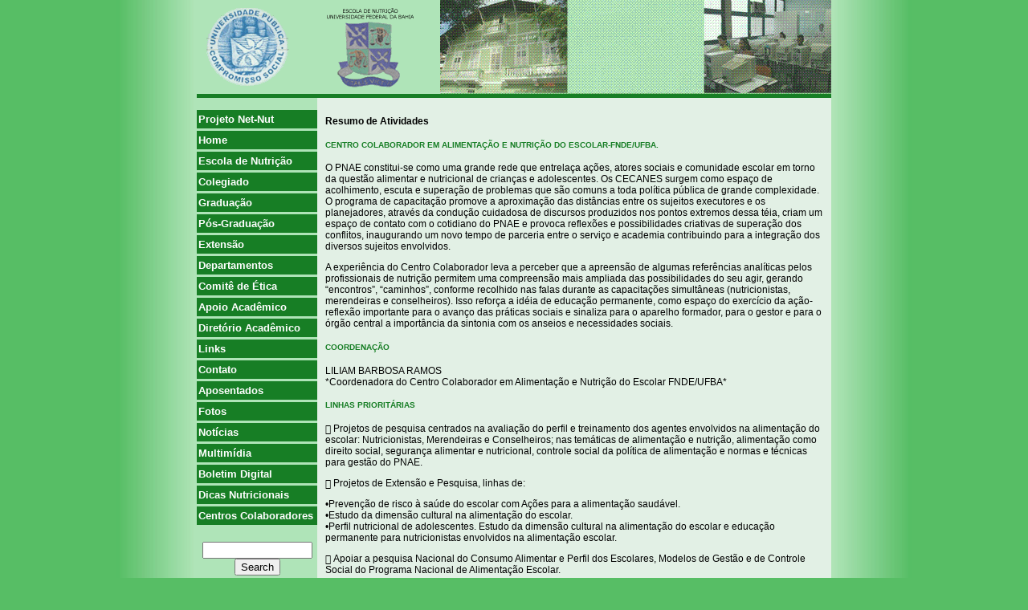

--- FILE ---
content_type: text/html; charset=iso-8859-15
request_url: http://www.twiki.faced.ufba.br/twiki/bin/view/Nutricao/MinisterioEducacao
body_size: 20220
content:
<html>
<head>
<link rel="stylesheet" href="http://www.twiki.faced.ufba.br/twiki/pub/TWiki/ImagePlugin/style.css" type="text/css" media="all" />
<link rel="stylesheet" href="http://www.twiki.faced.ufba.br/twiki/pub/TWiki/ImageGalleryPlugin/style.css" type="text/css" media="all" />
  <title>Escola de Nutrição da UFBA</title>
  <link rel="shortcut icon" href="/twiki/pub/Nutricao/LayoutTemplate/brasao.ico" />


<style type="text/css" media="screen">

html, body {
  height: 100%;
}

body {
  margin: 0;
  text-align: center;
  font-family: verdana, arial, helvetica, sans-serif;
  background-color: #57BE65;
}

#fundoesq, #fundodir {
  position: absolute;
  width: 100;
  height: 100%;
}

#fundoesq {
  left: -100;
  background-image: url(/twiki/pub/Nutricao/FolhaDeEstilos/degesq.jpg);
}

#fundodir{
  left: 100%;
  background-image: url(/twiki/pub/Nutricao/FolhaDeEstilos/degdir.jpg);
}

#tudo {
  margin: auto;
  position: relative;
  width: 790px;
  text-align: left;
  min-height: 100%;
  background: #AFE4B8;
}

#corpo {
  border-top: 5px solid #177E25;
  border-bottom: 5px solid #177E25;
}

#topo img {
  border: 0;
  padding: 0;
  margin: 0;
  float: left;
}

#menu {
  position: relative;
  width: 150;
  float: left;
  top: 15;
  z-index: 1;
}

#menu ul{
  list-style: none;
  margin: 0;
  padding: 0;
}

#menu a {
  display: block;
  font-size: 13;
  border-bottom: 3px solid #AFE4B8;
  margin: 0;
  padding: 4px 0px 4px 2px;
}

#menu ul ul a {
  font-size: 11;
  border-width: 1px;
  border-style: solid;
  border-color: #AFE4B8;
}

#menu a {
  color: #fff;
  text-decoration: none;
  font-weight: bold;
}

#menu a:hover {
  color: #fff;
}

#menu li {
  position: relative;
  background: #177E25;
}

#menu li:hover, #menu li.hover {
  background: #57BE65;
}

#menu ul ul {
  position: absolute;
  top: 0;
  left: 100%;
  width: 100%;
}

#menu ul ul,
#menu ul li:hover ul ul,
#menu ul li.hover ul ul,
#menu ul li:hover ul ul ul,
#menu ul li.hover ul ul ul
{display: none;}

#menu ul li:hover ul,
#menu ul li.hover ul,
#menu ul ul li:hover ul,
#menu ul ul li.hover ul,
#menu ul ul ul li:hover ul,
#menu ul ul ul li.hover ul
{display: block;}

#conteudo {
  position: relative;
  float: left;
  min-height: 620;
  width:620;
  padding: 10;
  background: #E2F0E5;
  font-size: 12;
}

#rodape {
  margin-top: 7;
  text-align: center;
}

#rodape a, #rodape a:visited {
  color: #57BE65;
  font-size: 8;
  text-decoration: none;
  font-weight: normal;
}

#rodape a:hover {
  color: #177E25;
  text-decoration: none;
  font-weight: normal;
}

#endereco {
  font-size: 12;
  font-weight: bold;
}

.clear {
  clear: both;
}

#conteudo h1, #conteudo h2, #conteudo h3,
#conteudo h4, #conteudo h5 {
  color: #177E25;
  font-weight: bold;
  clear: both;
}

#tituloInfoNut {
  background-color: #177E25;
  color: #fff;
}

#conteudo #tituloInfoNut div {
  text-align: right;
  font-size: 10;
  padding-right: 3;
}

#conteudo #tituloInfoNut #primeira {
  font-family: pristina;
  font-size: 26;
  text-align: left;
  font-weight: bold;
  padding-left: 5;
}

#conteudo a, #conteudo a:visited {
  color: #177E25;
}

#conteudo a:hover {
  color: #57BE65;
}

#conteudo a img {
  border: 1px solid #177E25;
  margin: 4px;
}

#meio {
  text-align: justify;
}

img.esquerda, img.direita {
  border: 1px solid #177E25;
  margin: 4px;
}

img.esquerda {
  float: left;
}

img.direita {
  float: right;
}

div.foto {
  float: left;
  text-align: center;
  color: #177E25;
  font-weight: bold;
}

div.foto img {
  border: 1px solid #177E25;
  margin: 4px;
  width: 134;
}

#logosHome {
  text-align: center;
}

#logos {
  float: left;;
}

#logos img {
  border: 0;
  margin: 0;
  padding: 0;
}

#busca {
  text-align: center;
  padding: 0;
  margin: 0;
  border: 0;
}

#busca a, #busca a:visited {
  color: #177E25;
  font-size: 12;
  text-decoration: none;
  font-weight: bold;
  text-transform: capitalize;
}

#busca a:hover {
  color: #57BE65;
  text-decoration: none;
  font-weight: bold;
  text-transform: capitalize;
}

/* HACKS */

</style>

<!--[if IE]>
<style type="text/css" media="screen">
* html * {
  color: expression( (function(who){
           if(!who.MXPC){
             who.MXPC = '1';
             if(who.nodeName != 'A'){
               who.onmouseenter=function(){ who.className += ' hover'};
               who.onmouseleave=function(){ who.className = who.className.replace(' hover','')};
             }
             (who==who.parentNode.firstChild) ? who.className += ' first-child' : '' ;
           }
         })
         (this) , 'auto') 
}
 #menu ul li  {float: left; width: 100%;}
 #conteudo {width:640; height: 650; top: -5;}
 #tudo {height: 100%}
</style>
<![endif]-->
<!--[if lt IE 7]>
<style type="text/css" media="screen">
body {
behavior: url(csshover.htc);
font-size: 100%;
} 
#menu ul li {float: left; width: 100%;}
#menu ul li a {height: 1%;} 

#menu a {
font: bold 0.7em/1.4em verdana, arial, helvetica, sans-serif;
} 

</style>
<![endif]-->



</head>
<body>
  <div id="tudo">
  <div id="fundoesq"></div>
  <div id="fundodir"></div>
	  <div id="topo">
	  <img src="/twiki/pub/Nutricao/LayoutTemplate/topoesq.gif">
	  <img src="/twiki/pub/Nutricao/LayoutTemplate/topodir.gif" style="float: right;">
	 </div>
	 <div class="clear"></div>
	 <div id="corpo">
		<div id="menu">
		  <ul>
  <li><a href="http://www.net-escola.ufba.br/cidadaos_projetonetnut.asp" target="_top">Projeto Net-Nut</a></li>
  <li><a href="/twiki/bin/view/Nutricao/WebHome" class="twikiCurrentWebHomeLink twikiLink">Home</a></li>
  <li><a href="#">Escola de Nutrição</a>
    <ul>
    <li><a href="/twiki/bin/view/Nutricao/EscolaHistorico" class="twikiLink">Histórico</a></li>
    <li><a href="/twiki/bin/view/Nutricao/EscolaAdministracao" class="twikiLink">Administração</a></li>
    <li><a href="/twiki/bin/view/Nutricao/Bras%e3o" class="twikiLink">Brasão de Armas</a></li>
    </ul>
  </li>
  <li><a href="#">Colegiado</a>
    <ul>
    <li><a href="/twiki/bin/view/Nutricao/Nutri%e7%e3o" class="twikiLink">Colegiado de Nutrição</a></li>
    <li><a href="/twiki/bin/view/Nutricao/Gastronomia" class="twikiLink">Colegiado de Gastronomia</a></li>
    </ul>
  </li>
  <li><a href="#">Graduação</a>
    <ul>
    <li><a href="#">Bacharelado em Nutrição</a>
      <ul>
      <li><a href="/twiki/bin/view/Nutricao/NutricaoPerfil" class="twikiLink">Perfil Profissional</a></li>
      <li><a href="/twiki/bin/view/Nutricao/NutricaoGrade" class="twikiLink">Matriz Curricular</a></li>
      </ul>
    </li>
    <li><a href="#">Bacharelado em Gastronomia</a>
      <ul>
      <li><a href="/twiki/bin/view/Nutricao/GastronomiaPerfil" class="twikiLink">Perfil Profissional</a></li>
      <li><a href="/twiki/bin/view/Nutricao/GastronomiaGrade" class="twikiLink">Matriz Curricular</a></li>
      </ul>
    </li>
    </ul>
  </li>
  <li><a href="#">Pós-Graduação</a>
    <ul>
    <li><a href="#">Residência</a>
      <ul>
        <li><a href="#">Nutrição Clínica</a>
          <ul>
          <li><a href="/twiki/bin/view/Nutricao/NutricaoClinicaApresentacao" class="twikiLink">Apresentação</a></li>
          <li><a href="/twiki/bin/view/Nutricao/NutricaoClinicaSelecao" class="twikiLink">Seleção</a></li>
          <li><a href="/twiki/bin/view/Nutricao/NutricaiClinicaGrade" class="twikiLink">Matriz Curricular</a></li>
          </ul>
        </li>
        <li><a href="#">Alimentação Escolar</a>
          <ul>
          <li><a href="/twiki/bin/view/Nutricao/AlimentacaoEscolarApresentacao" class="twikiLink">Apresentação</a></li>
          <li><a href="/twiki/bin/view/Nutricao/AlimentacaoEscolarSelecao" class="twikiLink">Seleção</a></li>
          <li><a href="/twiki/bin/view/Nutricao/AlimentacaoEscolarGrade" class="twikiLink">Matriz Curricular</a></li>
          </ul>
        </li>
      </ul>
    </li>
    <li><a href="#">Especialização</a>
      <ul>
      <li><a href="/twiki/bin/view/Nutricao/EspecializacaoApresentacao" class="twikiLink">Apresentação</a></li>
      <li><a href="/twiki/bin/view/Nutricao/EspecializacaoSelecao" class="twikiLink">Seleção</a></li>
      <li><a href="/twiki/bin/view/Nutricao/EspecializacaoDisciplinas" class="twikiLink">Componentes Curriculares </a></li>
      </ul>
    </li>
      <li><a href="http://www.pgnut.ufba.br" target="_top">Mestrado</a></li>
    </ul>
  </li>
  <li><a href="#">Extensão</a>
    <ul>
    <li><a href="/twiki/bin/view/Nutricao/ExtensaoCursos" class="twikiLink">Cursos</a></li>
    <li><a href="/twiki/bin/view/Nutricao/ConsultorioDieteticos" class="twikiLink">Consultório Dietético</a></li>
    <li><a href="/twiki/bin/view/Nutricao/AmbulatorioMagalhaesNeto" class="twikiLink">Ambulatório de Nutrição do Pavilhão Prof. Francisco Magalhães Netto</a></li>
    <li><a href="/twiki/bin/view/Nutricao/AmbulatorioSaudeTrabalhador" class="twikiLink">Ambulatório de Nutrição do Centro de Estudos em Saúde do Trabalhador</a></li>
    <li><a href="/twiki/bin/view/Nutricao/CetoPediatricoCppho" class="twikiLink">Ambulatório de Nutrição do Centro Pediátrico Professor Hosannah de Oliveira - <strong>CPPHO</strong> </a></li>
    <li><a href="/twiki/bin/view/Nutricao/MaternidadeClimeriodeOliveira" class="twikiLink">Ambulatório de Nutrição da Maternidade Climério de Oliveira</a></li>
    </ul>
  </li>
  <li><a href="#">Departamentos</a>
    <ul>
    <li><a href="#">Departamento da Ciência dos Alimentos</a>
    <ul>
      <li><a href="/twiki/bin/view/Nutricao/DocentesAlimentos" class="twikiLink">Docentes</a></li>
      <li><a href="/twiki/bin/view/Nutricao/PesquisaAlimentos" class="twikiLink">Projetos de pesquisa</a></li>
      <li><a href="/twiki/bin/view/Nutricao/ExtensaoAlimentos" class="twikiLink">Projetos de extensão</a></li>
      <li><a href="/twiki/bin/view/Nutricao/DisciplinasAlimentos" class="twikiLink">Programas de disciplinas</a></li>
    </ul>
    </li>
    <li><a href="#">Departamento da Ciência da Nutrição</a>
    <ul>
      <li><a href="/twiki/bin/view/Nutricao/DocentesNutricao" class="twikiLink">Docentes</a></li>
      <li><a href="/twiki/bin/view/Nutricao/PesquisaNutricao" class="twikiLink">Projetos de pesquisa</a></li>
      <li><a href="/twiki/bin/view/Nutricao/ExtensaoNutricao" class="twikiLink">Projetos de extensão</a></li>
      <li><a href="/twiki/bin/view/Nutricao/DisciplinasNutricao" class="twikiLink">Programas de disciplinas</a></li>
    </ul>
    </li>
    </ul>
  </li>
    <li><a href="/twiki/bin/view/Nutricao/ComiteEtica" class="twikiLink">Comitê de Ética</a></li>
  <li><a href="#">Apoio Acadêmico</a>
    <ul>
    <li><a href="/twiki/bin/view/Nutricao/ApoioBiblioteca" class="twikiLink">Biblioteca</a></li>
    <li><a href="/twiki/bin/view/Nutricao/LaboratoriosEnsino" class="twikiLink">Laboratórios de Ensino/Pesquisa</a></li>
    </ul>
  </li>
  <li><a href="#">Diretório Acadêmico</a>
    <ul>
    <li><a href="#">Nutrição</a>
      <ul>
      <li><a href="/twiki/bin/view/Nutricao/NutricaoComponentes" class="twikiLink">Componentes</a></li>
      <li><a href="/twiki/bin/view/Nutricao/NutricaoGestao" class="twikiLink">Gestão</a></li>
      </ul>
    </li>
    <li><a href="#">Gastronomia</a>
      <ul>
      <li><a href="/twiki/bin/view/Nutricao/GastronomiaComponentes" class="twikiLink">Componentes</a></li>
      <li><a href="/twiki/bin/view/Nutricao/GastronomiaGestao" class="twikiLink">Gestão</a></li>
      </ul>
    </li>
    </ul>
  </li>
  <li><a href="/twiki/bin/view/Nutricao/LinksExternos" class="twikiLink">Links</a></li>
  <li><a href="/twiki/bin/view/Nutricao/ContatoEnufba" class="twikiLink">Contato</a></li>
  <li><a href="#">Aposentados</a>
    <ul>
      <li><a href="/twiki/bin/view/Nutricao/AposentadosDocentes" class="twikiLink">Docentes</a></li>
      <li><a href="/twiki/bin/view/Nutricao/AposentadosServidores" class="twikiLink">Servidores</a></li>
    </ul>
  </li>
  <li><a href="/twiki/bin/view/Nutricao/GaleriaFotos" class="twikiLink">Fotos</a></li>
  <li><a href="/twiki/bin/view/Nutricao/GaleriaNoticias" class="twikiLink">Notícias</a></li>
  <li><a href="/twiki/bin/view/Nutricao/GaleriaMultimidia" class="twikiLink">Multimídia</a></li>
  <li><a href="/twiki/bin/view/Nutricao/BoletimDigital" class="twikiLink">Boletim Digital</a></li>
  <li><a href="/twiki/bin/view/Nutricao/Dicas" class="twikiLink">Dicas Nutricionais</a></li>
  <li><a href="#">Centros Colaboradores</a>
    <ul>
      <li><a href="/twiki/bin/view/Nutricao/MinisterioSaude" class="twikiLink">Ministério da Saúde</a></li>
      <li><a href="/twiki/bin/view/Nutricao/MinisterioEducacao" class="twikiCurrentTopicLink twikiLink">Ministério da Educação</a></li>
    </ul>
  </li>
 </ul>
		  <div id="busca">
			 <form action='/twiki/bin/view/Nutricao/WebSearch?search='><br>
				<input type="text" name="search" size="15"><br>
				<input type="submit" class="twikiSubmit" value="Search"><br>
				<a href="/twiki/bin/view/Nutricao/WebSearchAdvanced" class="twikiLink">advanced search</a> 
			 </form>
		  </div>
		</div>
		  <div id="conteudo">
<p />                                                                              <strong>Resumo de Atividades</strong> <br>
<p />
<h5><a name="CENTRO_COLABORADOR_EM_ALIMENTAÇÃ"></a> CENTRO COLABORADOR EM ALIMENTAÇÃO E NUTRIÇÃO DO ESCOLAR-FNDE/UFBA. </h5>
<p />
O PNAE constitui-se como uma grande rede que entrelaça ações, atores sociais e comunidade escolar em torno da questão alimentar e nutricional de crianças e adolescentes. 
Os CECANES surgem como espaço de acolhimento, escuta e superação de problemas que são comuns a toda política pública de grande complexidade. O programa de capacitação promove a aproximação das distâncias entre os sujeitos executores e os planejadores, através da condução cuidadosa de discursos produzidos nos pontos extremos dessa téia, criam um espaço de contato com o cotidiano do PNAE e provoca reflexões e possibilidades criativas de superação dos conflitos, inaugurando um novo tempo de parceria entre o serviço e academia contribuindo para a integração dos diversos sujeitos envolvidos.
<p />
A experiência do Centro Colaborador leva a perceber que a apreensão de algumas referências analíticas pelos profissionais de nutrição permitem uma compreensão mais ampliada das possibilidades do seu agir, gerando &#8220;encontros&#8221;, &#8220;caminhos&#8221;, conforme recolhido nas falas durante as capacitações simultâneas (nutricionistas, merendeiras e conselheiros). Isso reforça a idéia de educação permanente, como espaço do exercício da ação-reflexão importante para o avanço das práticas sociais e sinaliza para o aparelho formador, para o gestor e para o órgão central a importância da sintonia com os anseios e necessidades sociais. <br>
<p />
<p />
<h5><a name="COORDENAÇÃO"></a> COORDENAÇÃO </h5>
<p />
LILIAM BARBOSA RAMOS <br>
*Coordenadora do Centro Colaborador em 
Alimentação e Nutrição do Escolar FNDE/UFBA* <br>
<h5><a name="LINHAS_PRIORITÁRIAS"></a> LINHAS PRIORITÁRIAS </h5>
<p />
&#61607;	Projetos de pesquisa centrados na avaliação do perfil e treinamento dos agentes envolvidos na alimentação do escolar: Nutricionistas, Merendeiras e Conselheiros; nas temáticas de alimentação e nutrição, alimentação como direito social, segurança alimentar e nutricional, controle social da política de alimentação e normas e técnicas para gestão do PNAE.
<p />
&#61607;	Projetos de Extensão e Pesquisa, linhas de:
<p />
&#8226;Prevenção de risco à saúde do escolar com Ações para a alimentação saudável.<br> 
&#8226;Estudo da dimensão cultural na alimentação do escolar.<br>
&#8226;Perfil nutricional de adolescentes. Estudo da dimensão cultural na alimentação do escolar e educação permanente para nutricionistas envolvidos na alimentação escolar.<br>
<p />
&#61607;          Apoiar a pesquisa Nacional do Consumo Alimentar e Perfil dos Escolares, Modelos de Gestão e de Controle Social do Programa Nacional de Alimentação Escolar.<br>
<p />
&#8226;Elaboração e desenvolvimento dos projetos de capacitação de Conselheiros e Merendeiras nos Estados da Região Nordeste (2007) e nos Estados da Bahia e Sergipe.<br>
&#8226;Capacitação de Monitores.<br>
&#8226;Elaboração dos Projetos de Educação Permanente em Saúde e Nutrição do escolar para Nutricionistas do PNAE.<br>
&#8226;Desenvolvimento do projeto de pesquisa: &#8220;Perfil Nutricional do Adolescente&#8221; <br>
&#8226;Desenvolvimento do Projeto de Pesquisa: &#8220;Saúde, Alimentação e Nutrição do Escolar em Salvador-Bahia&#8221;.<br>
&#8226;Estabelecimento de parcerias com órgãos e instituições governamentais e organizações da sociedade civil sem fins lucrativos (associações técnico-científicas, conselhos de classe) nacionais, estaduais, municipais ou internacionais.
<p />
<p />
<h5><a name="SUB_COORDENAÇÃO_DE_AVALIAÇÃO_MON"></a> SUB-COORDENAÇÃO DE AVALIAÇÃO, MONITORAMENTO E ACOMPANHAMENTO </h5>
<p />
Criação de um sistema de avaliação, monitoramento e acompanhamento das ações do CECANE.
<p />
A experiência do Centro Colaborador leva a perceber que a apreensão de alguns referenciais analíticos pelos profissionais de nutrição permitem uma compreensão mais ampliada das possibilidades do seu agir, gerando &#8220;encontros&#8221; &#8220;caminhos&#8221;, conforme recolhido nas falas durante as capacitações simultâneas (nutricionistas, merendeiras e conselheiros). Isso reforça a idéia de educação permanente como espaço do exercício da ação-reflexão importante para o avanço das práticas sociais e sinaliza para o aparelho formador, ara o gestor e para o órgão central a importância da sintonia com os anseios e necessidades sociais. 
<p />
<h5><a name="SUB_COORDENAÇÃO_DE_PESQUISA"></a> SUB-COORDENAÇÃO DE PESQUISA </h5>
<p />
&#8226;	Perfil  de adolescentes e significados (percepção) da alimentação na escola &#8211; ADOLEC<br>
&#8226;	Projeto de Educação Permanente para Nutricionistas do PNAE.
<p />
<h5><a name="METAS_CECANE_UFBA"></a> METAS CECANE-UFBA </h5>
<p />
&#61607;	Elaboração e desenvolvimento dos projetos de capacitação de Conselheiros e Merendeiras nos Estados da Região Nordeste (2007) e nos Estados da Bahia e Sergipe (2008).
<p />
&#61607;	Capacitação de Monitores.
<p />
&#61607;	Elaboração dos Projetos de Educação Permanente em Saúde e Nutrição do escolar para Nutricionistas do PNAE.
<p />
&#61607;	Desenvolvimento do projeto de pesquisa: &#8220;Estudo quali-quantitativo da condição nutricional do Escolar&#8221;.
<p />
<p />
&#61607;	Estabelecimento de parcerias com órgãos e instituições governamentais ou organizações da sociedade civil sem fins lucrativos (associações técnico-científicas, conselhos de classe) nacionais, estaduais, municipais ou internacionais, para garantia da política de segurança alimentar e nutricional.<br>
		</div>
		<div class="clear"></div>
	 </div>
	 <div id="rodape">
		<div id="logos">
		  <a href="http://www.w3.org/TR/CSS21/" target="_top"><img src="/twiki/pub/Nutricao/LayoutTemplate/logo_css.png"></a> <br>
		  <a href="http://www.w3.org/TR/xhtml1/" target="_top"><img src="/twiki/pub/Nutricao/LayoutTemplate/logo_xhtml.png"></a> <br>
		  <a href="http://www.tableless.com.br" target="_top"><img src="/twiki/pub/Nutricao/LayoutTemplate/logo_tableless.gif"></a> <br>
		  <a href="http://www.getfirefox.com" target="_top"><img src="/twiki/pub/Nutricao/LayoutTemplate/logo_firefox.png"></a> <br>
		</div>
		<div id="endereco">
		  Av. Araújo Pinho - nº 32 - Canela <br>
		  Cep: 40.110-150 - Salvador - BA - Brasil <br>
		  Tel.: 00**55-71-3283-7700 / Fax.: 00**55-71-3283-7700 <br>
		</div>
		<a href="http://www.twiki.faced.ufba.br/twiki/bin/edit/Nutricao/MinisterioEducacao?t=1212162410&amp;nowysiwyg=1" id="btEdit" title="Editar este Tópico" accesskey="E"><b>E</b><span>ditar</span></a>  <a href="http://www.twiki.faced.ufba.br/twiki/bin/attach/Nutricao/MinisterioEducacao?t=1212162410" id="btAnexar" title="Anexar a este Tópico" accesskey="A"><b>A</b><span>nexar</span></a>   <a href="http://www.twiki.faced.ufba.br/twiki/bin/rdiff/Nutricao/MinisterioEducacao" id="btVersao" title="Versões deste Tópico" accesskey="D"><b>V</b><span>ersões</span></a>  <a href="?logout=1">Sair</a>  <a href="http://www.twiki.faced.ufba.br/twiki/bin/oops/Nutricao/MinisterioEducacao?template=oopsmore" id="btMais" title="Mais opções..."  accesskey="M"><b>M</b><span>ais...</span></a>
	 </div>
  </div>
</body>
</html>